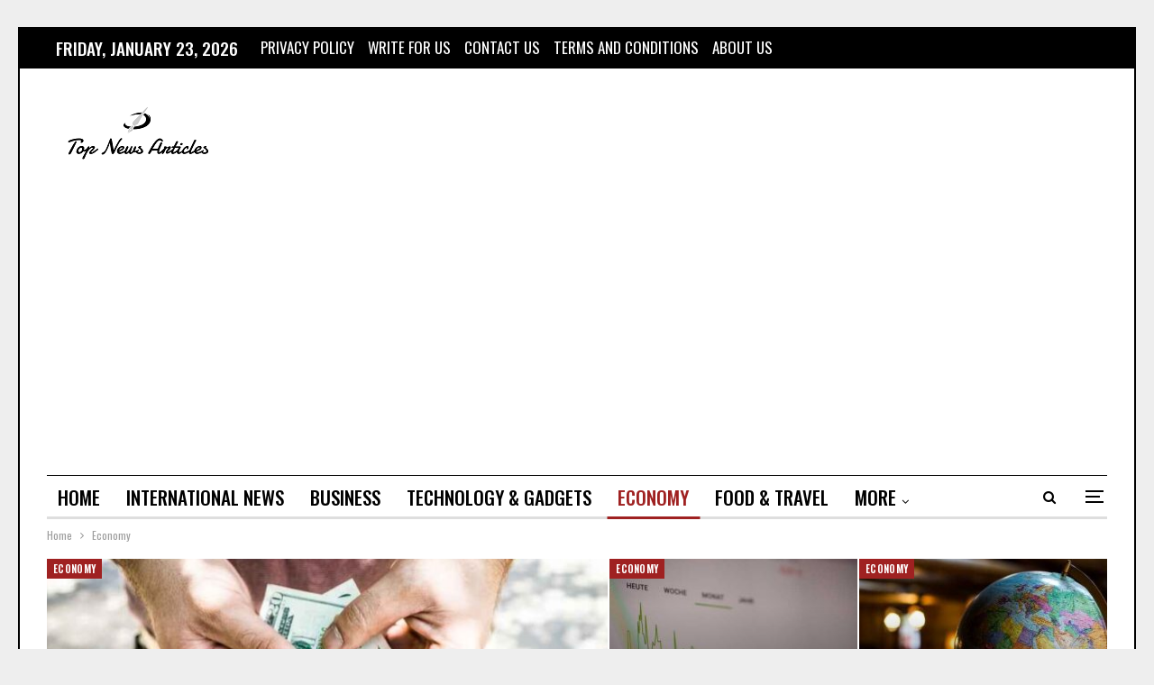

--- FILE ---
content_type: text/html; charset=UTF-8
request_url: https://www.topnewsarticles.com/category/economy/
body_size: 19860
content:
	<!DOCTYPE html>
		<!--[if IE 8]>
	<html class="ie ie8" lang="en-US" prefix="og: https://ogp.me/ns#"> <![endif]-->
	<!--[if IE 9]>
	<html class="ie ie9" lang="en-US" prefix="og: https://ogp.me/ns#"> <![endif]-->
	<!--[if gt IE 9]><!-->
<html lang="en-US" prefix="og: https://ogp.me/ns#"> <!--<![endif]-->
	<head>
	     <link rel="preload" href="https://fonts.gstatic.com/s/oswald/v53/TK3iWkUHHAIjg752GT8G.woff2" as="font" type="font/woff2" crossorigin="anonymous">
	     
				<meta charset="UTF-8">
		<meta http-equiv="X-UA-Compatible" content="IE=edge">
		<meta name="viewport" content="width=device-width, initial-scale=1.0">
		<link rel="pingback" href="https://www.topnewsarticles.com/xmlrpc.php"/>

			<style>img:is([sizes="auto" i], [sizes^="auto," i]) { contain-intrinsic-size: 3000px 1500px }</style>
	
<!-- Search Engine Optimization by Rank Math - https://rankmath.com/ -->
<title>Economic Growth and Development Are The Core Of Country</title>
<meta name="description" content="Inflation rates are directly proportional to the economy and its growth rates. Countries with strong economies have the lowest inflation rates with high wages."/>
<meta name="robots" content="follow, index, max-snippet:-1, max-video-preview:-1, max-image-preview:large"/>
<link rel="canonical" href="https://www.topnewsarticles.com/category/economy/" />
<meta property="og:locale" content="en_US" />
<meta property="og:type" content="article" />
<meta property="og:title" content="Economic Growth and Development Are The Core Of Country" />
<meta property="og:description" content="Inflation rates are directly proportional to the economy and its growth rates. Countries with strong economies have the lowest inflation rates with high wages." />
<meta property="og:url" content="https://www.topnewsarticles.com/category/economy/" />
<meta property="og:site_name" content="Top News Articles" />
<meta name="twitter:card" content="summary_large_image" />
<meta name="twitter:title" content="Economic Growth and Development Are The Core Of Country" />
<meta name="twitter:description" content="Inflation rates are directly proportional to the economy and its growth rates. Countries with strong economies have the lowest inflation rates with high wages." />
<meta name="twitter:site" content="@AdminTopNewsArticles" />
<meta name="twitter:label1" content="Items" />
<meta name="twitter:data1" content="5" />
<script type="application/ld+json" class="rank-math-schema">{"@context":"https://schema.org","@graph":[{"@type":"NewsMediaOrganization","@id":"https://www.topnewsarticles.com/#organization","name":"Top News Articles","url":"https://www.topnewsarticles.com","sameAs":["https://twitter.com/AdminTopNewsArticles"],"description":"Top News Articles is the leading website that aims to keep you informed with the latest news and articles related to business, lifestyle Food/travel, etc."},{"@type":"WebSite","@id":"https://www.topnewsarticles.com/#website","url":"https://www.topnewsarticles.com","name":"Top News Articles","alternateName":"Top News Articles","publisher":{"@id":"https://www.topnewsarticles.com/#organization"},"inLanguage":"en-US"},{"@type":"BreadcrumbList","@id":"https://www.topnewsarticles.com/category/economy/#breadcrumb","itemListElement":[{"@type":"ListItem","position":"1","item":{"@id":"https://www.topnewsarticles.com","name":"Home"}},{"@type":"ListItem","position":"2","item":{"@id":"https://www.topnewsarticles.com/category/economy/","name":"Economy"}}]},{"@type":"CollectionPage","@id":"https://www.topnewsarticles.com/category/economy/#webpage","url":"https://www.topnewsarticles.com/category/economy/","name":"Economic Growth and Development Are The Core Of Country","isPartOf":{"@id":"https://www.topnewsarticles.com/#website"},"inLanguage":"en-US","breadcrumb":{"@id":"https://www.topnewsarticles.com/category/economy/#breadcrumb"}}]}</script>
<!-- /Rank Math WordPress SEO plugin -->


<!-- Better Open Graph, Schema.org & Twitter Integration -->
<meta property="og:locale" content="en_us"/>
<meta property="og:site_name" content="Top News Articles"/>
<meta property="og:url" content="https://www.topnewsarticles.com/category/economy/"/>
<meta property="og:title" content="Archives"/>
<meta property="og:description" content="Read Trendy News Always."/>
<meta property="og:type" content="website"/>
<meta name="twitter:card" content="summary"/>
<meta name="twitter:url" content="https://www.topnewsarticles.com/category/economy/"/>
<meta name="twitter:title" content="Archives"/>
<meta name="twitter:description" content="Read Trendy News Always."/>
<!-- / Better Open Graph, Schema.org & Twitter Integration. -->
<link rel='dns-prefetch' href='//www.googletagmanager.com' />
<link rel='dns-prefetch' href='//fonts.googleapis.com' />
<link rel='dns-prefetch' href='//pagead2.googlesyndication.com' />
<script type="text/javascript">
/* <![CDATA[ */
window._wpemojiSettings = {"baseUrl":"https:\/\/s.w.org\/images\/core\/emoji\/16.0.1\/72x72\/","ext":".png","svgUrl":"https:\/\/s.w.org\/images\/core\/emoji\/16.0.1\/svg\/","svgExt":".svg","source":{"concatemoji":"https:\/\/www.topnewsarticles.com\/wp-includes\/js\/wp-emoji-release.min.js?ver=6.8.3"}};
/*! This file is auto-generated */
!function(s,n){var o,i,e;function c(e){try{var t={supportTests:e,timestamp:(new Date).valueOf()};sessionStorage.setItem(o,JSON.stringify(t))}catch(e){}}function p(e,t,n){e.clearRect(0,0,e.canvas.width,e.canvas.height),e.fillText(t,0,0);var t=new Uint32Array(e.getImageData(0,0,e.canvas.width,e.canvas.height).data),a=(e.clearRect(0,0,e.canvas.width,e.canvas.height),e.fillText(n,0,0),new Uint32Array(e.getImageData(0,0,e.canvas.width,e.canvas.height).data));return t.every(function(e,t){return e===a[t]})}function u(e,t){e.clearRect(0,0,e.canvas.width,e.canvas.height),e.fillText(t,0,0);for(var n=e.getImageData(16,16,1,1),a=0;a<n.data.length;a++)if(0!==n.data[a])return!1;return!0}function f(e,t,n,a){switch(t){case"flag":return n(e,"\ud83c\udff3\ufe0f\u200d\u26a7\ufe0f","\ud83c\udff3\ufe0f\u200b\u26a7\ufe0f")?!1:!n(e,"\ud83c\udde8\ud83c\uddf6","\ud83c\udde8\u200b\ud83c\uddf6")&&!n(e,"\ud83c\udff4\udb40\udc67\udb40\udc62\udb40\udc65\udb40\udc6e\udb40\udc67\udb40\udc7f","\ud83c\udff4\u200b\udb40\udc67\u200b\udb40\udc62\u200b\udb40\udc65\u200b\udb40\udc6e\u200b\udb40\udc67\u200b\udb40\udc7f");case"emoji":return!a(e,"\ud83e\udedf")}return!1}function g(e,t,n,a){var r="undefined"!=typeof WorkerGlobalScope&&self instanceof WorkerGlobalScope?new OffscreenCanvas(300,150):s.createElement("canvas"),o=r.getContext("2d",{willReadFrequently:!0}),i=(o.textBaseline="top",o.font="600 32px Arial",{});return e.forEach(function(e){i[e]=t(o,e,n,a)}),i}function t(e){var t=s.createElement("script");t.src=e,t.defer=!0,s.head.appendChild(t)}"undefined"!=typeof Promise&&(o="wpEmojiSettingsSupports",i=["flag","emoji"],n.supports={everything:!0,everythingExceptFlag:!0},e=new Promise(function(e){s.addEventListener("DOMContentLoaded",e,{once:!0})}),new Promise(function(t){var n=function(){try{var e=JSON.parse(sessionStorage.getItem(o));if("object"==typeof e&&"number"==typeof e.timestamp&&(new Date).valueOf()<e.timestamp+604800&&"object"==typeof e.supportTests)return e.supportTests}catch(e){}return null}();if(!n){if("undefined"!=typeof Worker&&"undefined"!=typeof OffscreenCanvas&&"undefined"!=typeof URL&&URL.createObjectURL&&"undefined"!=typeof Blob)try{var e="postMessage("+g.toString()+"("+[JSON.stringify(i),f.toString(),p.toString(),u.toString()].join(",")+"));",a=new Blob([e],{type:"text/javascript"}),r=new Worker(URL.createObjectURL(a),{name:"wpTestEmojiSupports"});return void(r.onmessage=function(e){c(n=e.data),r.terminate(),t(n)})}catch(e){}c(n=g(i,f,p,u))}t(n)}).then(function(e){for(var t in e)n.supports[t]=e[t],n.supports.everything=n.supports.everything&&n.supports[t],"flag"!==t&&(n.supports.everythingExceptFlag=n.supports.everythingExceptFlag&&n.supports[t]);n.supports.everythingExceptFlag=n.supports.everythingExceptFlag&&!n.supports.flag,n.DOMReady=!1,n.readyCallback=function(){n.DOMReady=!0}}).then(function(){return e}).then(function(){var e;n.supports.everything||(n.readyCallback(),(e=n.source||{}).concatemoji?t(e.concatemoji):e.wpemoji&&e.twemoji&&(t(e.twemoji),t(e.wpemoji)))}))}((window,document),window._wpemojiSettings);
/* ]]> */
</script>
<link rel='stylesheet' id='hfe-widgets-style-css' href='https://www.topnewsarticles.com/wp-content/plugins/header-footer-elementor/inc/widgets-css/frontend.css?ver=2.5.2' type='text/css' media='all' />
<style id='wp-emoji-styles-inline-css' type='text/css'>

	img.wp-smiley, img.emoji {
		display: inline !important;
		border: none !important;
		box-shadow: none !important;
		height: 1em !important;
		width: 1em !important;
		margin: 0 0.07em !important;
		vertical-align: -0.1em !important;
		background: none !important;
		padding: 0 !important;
	}
</style>
<link rel='stylesheet' id='wp-block-library-css' href='https://www.topnewsarticles.com/wp-includes/css/dist/block-library/style.min.css?ver=6.8.3' type='text/css' media='all' />
<style id='classic-theme-styles-inline-css' type='text/css'>
/*! This file is auto-generated */
.wp-block-button__link{color:#fff;background-color:#32373c;border-radius:9999px;box-shadow:none;text-decoration:none;padding:calc(.667em + 2px) calc(1.333em + 2px);font-size:1.125em}.wp-block-file__button{background:#32373c;color:#fff;text-decoration:none}
</style>
<style id='global-styles-inline-css' type='text/css'>
:root{--wp--preset--aspect-ratio--square: 1;--wp--preset--aspect-ratio--4-3: 4/3;--wp--preset--aspect-ratio--3-4: 3/4;--wp--preset--aspect-ratio--3-2: 3/2;--wp--preset--aspect-ratio--2-3: 2/3;--wp--preset--aspect-ratio--16-9: 16/9;--wp--preset--aspect-ratio--9-16: 9/16;--wp--preset--color--black: #000000;--wp--preset--color--cyan-bluish-gray: #abb8c3;--wp--preset--color--white: #ffffff;--wp--preset--color--pale-pink: #f78da7;--wp--preset--color--vivid-red: #cf2e2e;--wp--preset--color--luminous-vivid-orange: #ff6900;--wp--preset--color--luminous-vivid-amber: #fcb900;--wp--preset--color--light-green-cyan: #7bdcb5;--wp--preset--color--vivid-green-cyan: #00d084;--wp--preset--color--pale-cyan-blue: #8ed1fc;--wp--preset--color--vivid-cyan-blue: #0693e3;--wp--preset--color--vivid-purple: #9b51e0;--wp--preset--gradient--vivid-cyan-blue-to-vivid-purple: linear-gradient(135deg,rgba(6,147,227,1) 0%,rgb(155,81,224) 100%);--wp--preset--gradient--light-green-cyan-to-vivid-green-cyan: linear-gradient(135deg,rgb(122,220,180) 0%,rgb(0,208,130) 100%);--wp--preset--gradient--luminous-vivid-amber-to-luminous-vivid-orange: linear-gradient(135deg,rgba(252,185,0,1) 0%,rgba(255,105,0,1) 100%);--wp--preset--gradient--luminous-vivid-orange-to-vivid-red: linear-gradient(135deg,rgba(255,105,0,1) 0%,rgb(207,46,46) 100%);--wp--preset--gradient--very-light-gray-to-cyan-bluish-gray: linear-gradient(135deg,rgb(238,238,238) 0%,rgb(169,184,195) 100%);--wp--preset--gradient--cool-to-warm-spectrum: linear-gradient(135deg,rgb(74,234,220) 0%,rgb(151,120,209) 20%,rgb(207,42,186) 40%,rgb(238,44,130) 60%,rgb(251,105,98) 80%,rgb(254,248,76) 100%);--wp--preset--gradient--blush-light-purple: linear-gradient(135deg,rgb(255,206,236) 0%,rgb(152,150,240) 100%);--wp--preset--gradient--blush-bordeaux: linear-gradient(135deg,rgb(254,205,165) 0%,rgb(254,45,45) 50%,rgb(107,0,62) 100%);--wp--preset--gradient--luminous-dusk: linear-gradient(135deg,rgb(255,203,112) 0%,rgb(199,81,192) 50%,rgb(65,88,208) 100%);--wp--preset--gradient--pale-ocean: linear-gradient(135deg,rgb(255,245,203) 0%,rgb(182,227,212) 50%,rgb(51,167,181) 100%);--wp--preset--gradient--electric-grass: linear-gradient(135deg,rgb(202,248,128) 0%,rgb(113,206,126) 100%);--wp--preset--gradient--midnight: linear-gradient(135deg,rgb(2,3,129) 0%,rgb(40,116,252) 100%);--wp--preset--font-size--small: 13px;--wp--preset--font-size--medium: 20px;--wp--preset--font-size--large: 36px;--wp--preset--font-size--x-large: 42px;--wp--preset--spacing--20: 0.44rem;--wp--preset--spacing--30: 0.67rem;--wp--preset--spacing--40: 1rem;--wp--preset--spacing--50: 1.5rem;--wp--preset--spacing--60: 2.25rem;--wp--preset--spacing--70: 3.38rem;--wp--preset--spacing--80: 5.06rem;--wp--preset--shadow--natural: 6px 6px 9px rgba(0, 0, 0, 0.2);--wp--preset--shadow--deep: 12px 12px 50px rgba(0, 0, 0, 0.4);--wp--preset--shadow--sharp: 6px 6px 0px rgba(0, 0, 0, 0.2);--wp--preset--shadow--outlined: 6px 6px 0px -3px rgba(255, 255, 255, 1), 6px 6px rgba(0, 0, 0, 1);--wp--preset--shadow--crisp: 6px 6px 0px rgba(0, 0, 0, 1);}:where(.is-layout-flex){gap: 0.5em;}:where(.is-layout-grid){gap: 0.5em;}body .is-layout-flex{display: flex;}.is-layout-flex{flex-wrap: wrap;align-items: center;}.is-layout-flex > :is(*, div){margin: 0;}body .is-layout-grid{display: grid;}.is-layout-grid > :is(*, div){margin: 0;}:where(.wp-block-columns.is-layout-flex){gap: 2em;}:where(.wp-block-columns.is-layout-grid){gap: 2em;}:where(.wp-block-post-template.is-layout-flex){gap: 1.25em;}:where(.wp-block-post-template.is-layout-grid){gap: 1.25em;}.has-black-color{color: var(--wp--preset--color--black) !important;}.has-cyan-bluish-gray-color{color: var(--wp--preset--color--cyan-bluish-gray) !important;}.has-white-color{color: var(--wp--preset--color--white) !important;}.has-pale-pink-color{color: var(--wp--preset--color--pale-pink) !important;}.has-vivid-red-color{color: var(--wp--preset--color--vivid-red) !important;}.has-luminous-vivid-orange-color{color: var(--wp--preset--color--luminous-vivid-orange) !important;}.has-luminous-vivid-amber-color{color: var(--wp--preset--color--luminous-vivid-amber) !important;}.has-light-green-cyan-color{color: var(--wp--preset--color--light-green-cyan) !important;}.has-vivid-green-cyan-color{color: var(--wp--preset--color--vivid-green-cyan) !important;}.has-pale-cyan-blue-color{color: var(--wp--preset--color--pale-cyan-blue) !important;}.has-vivid-cyan-blue-color{color: var(--wp--preset--color--vivid-cyan-blue) !important;}.has-vivid-purple-color{color: var(--wp--preset--color--vivid-purple) !important;}.has-black-background-color{background-color: var(--wp--preset--color--black) !important;}.has-cyan-bluish-gray-background-color{background-color: var(--wp--preset--color--cyan-bluish-gray) !important;}.has-white-background-color{background-color: var(--wp--preset--color--white) !important;}.has-pale-pink-background-color{background-color: var(--wp--preset--color--pale-pink) !important;}.has-vivid-red-background-color{background-color: var(--wp--preset--color--vivid-red) !important;}.has-luminous-vivid-orange-background-color{background-color: var(--wp--preset--color--luminous-vivid-orange) !important;}.has-luminous-vivid-amber-background-color{background-color: var(--wp--preset--color--luminous-vivid-amber) !important;}.has-light-green-cyan-background-color{background-color: var(--wp--preset--color--light-green-cyan) !important;}.has-vivid-green-cyan-background-color{background-color: var(--wp--preset--color--vivid-green-cyan) !important;}.has-pale-cyan-blue-background-color{background-color: var(--wp--preset--color--pale-cyan-blue) !important;}.has-vivid-cyan-blue-background-color{background-color: var(--wp--preset--color--vivid-cyan-blue) !important;}.has-vivid-purple-background-color{background-color: var(--wp--preset--color--vivid-purple) !important;}.has-black-border-color{border-color: var(--wp--preset--color--black) !important;}.has-cyan-bluish-gray-border-color{border-color: var(--wp--preset--color--cyan-bluish-gray) !important;}.has-white-border-color{border-color: var(--wp--preset--color--white) !important;}.has-pale-pink-border-color{border-color: var(--wp--preset--color--pale-pink) !important;}.has-vivid-red-border-color{border-color: var(--wp--preset--color--vivid-red) !important;}.has-luminous-vivid-orange-border-color{border-color: var(--wp--preset--color--luminous-vivid-orange) !important;}.has-luminous-vivid-amber-border-color{border-color: var(--wp--preset--color--luminous-vivid-amber) !important;}.has-light-green-cyan-border-color{border-color: var(--wp--preset--color--light-green-cyan) !important;}.has-vivid-green-cyan-border-color{border-color: var(--wp--preset--color--vivid-green-cyan) !important;}.has-pale-cyan-blue-border-color{border-color: var(--wp--preset--color--pale-cyan-blue) !important;}.has-vivid-cyan-blue-border-color{border-color: var(--wp--preset--color--vivid-cyan-blue) !important;}.has-vivid-purple-border-color{border-color: var(--wp--preset--color--vivid-purple) !important;}.has-vivid-cyan-blue-to-vivid-purple-gradient-background{background: var(--wp--preset--gradient--vivid-cyan-blue-to-vivid-purple) !important;}.has-light-green-cyan-to-vivid-green-cyan-gradient-background{background: var(--wp--preset--gradient--light-green-cyan-to-vivid-green-cyan) !important;}.has-luminous-vivid-amber-to-luminous-vivid-orange-gradient-background{background: var(--wp--preset--gradient--luminous-vivid-amber-to-luminous-vivid-orange) !important;}.has-luminous-vivid-orange-to-vivid-red-gradient-background{background: var(--wp--preset--gradient--luminous-vivid-orange-to-vivid-red) !important;}.has-very-light-gray-to-cyan-bluish-gray-gradient-background{background: var(--wp--preset--gradient--very-light-gray-to-cyan-bluish-gray) !important;}.has-cool-to-warm-spectrum-gradient-background{background: var(--wp--preset--gradient--cool-to-warm-spectrum) !important;}.has-blush-light-purple-gradient-background{background: var(--wp--preset--gradient--blush-light-purple) !important;}.has-blush-bordeaux-gradient-background{background: var(--wp--preset--gradient--blush-bordeaux) !important;}.has-luminous-dusk-gradient-background{background: var(--wp--preset--gradient--luminous-dusk) !important;}.has-pale-ocean-gradient-background{background: var(--wp--preset--gradient--pale-ocean) !important;}.has-electric-grass-gradient-background{background: var(--wp--preset--gradient--electric-grass) !important;}.has-midnight-gradient-background{background: var(--wp--preset--gradient--midnight) !important;}.has-small-font-size{font-size: var(--wp--preset--font-size--small) !important;}.has-medium-font-size{font-size: var(--wp--preset--font-size--medium) !important;}.has-large-font-size{font-size: var(--wp--preset--font-size--large) !important;}.has-x-large-font-size{font-size: var(--wp--preset--font-size--x-large) !important;}
:where(.wp-block-post-template.is-layout-flex){gap: 1.25em;}:where(.wp-block-post-template.is-layout-grid){gap: 1.25em;}
:where(.wp-block-columns.is-layout-flex){gap: 2em;}:where(.wp-block-columns.is-layout-grid){gap: 2em;}
:root :where(.wp-block-pullquote){font-size: 1.5em;line-height: 1.6;}
</style>
<link rel='stylesheet' id='contact-form-7-css' href='https://www.topnewsarticles.com/wp-content/plugins/contact-form-7/includes/css/styles.css?ver=6.1' type='text/css' media='all' />
<link rel='stylesheet' id='gn-frontend-gnfollow-style-css' href='https://www.topnewsarticles.com/wp-content/plugins/gn-publisher/assets/css/gn-frontend-gnfollow.min.css?ver=1.5.23' type='text/css' media='all' />
<link rel='stylesheet' id='hfe-style-css' href='https://www.topnewsarticles.com/wp-content/plugins/header-footer-elementor/assets/css/header-footer-elementor.css?ver=2.5.2' type='text/css' media='all' />
<link rel='stylesheet' id='elementor-icons-css' href='https://www.topnewsarticles.com/wp-content/plugins/elementor/assets/lib/eicons/css/elementor-icons.min.css?ver=5.44.0' type='text/css' media='all' />
<link rel='stylesheet' id='elementor-frontend-css' href='https://www.topnewsarticles.com/wp-content/plugins/elementor/assets/css/frontend.min.css?ver=3.33.4' type='text/css' media='all' />
<link rel='stylesheet' id='elementor-post-266-css' href='https://www.topnewsarticles.com/wp-content/uploads/elementor/css/post-266.css?ver=1765472211' type='text/css' media='all' />
<link rel='stylesheet' id='hfe-elementor-icons-css' href='https://www.topnewsarticles.com/wp-content/plugins/elementor/assets/lib/eicons/css/elementor-icons.min.css?ver=5.34.0' type='text/css' media='all' />
<link rel='stylesheet' id='hfe-icons-list-css' href='https://www.topnewsarticles.com/wp-content/plugins/elementor/assets/css/widget-icon-list.min.css?ver=3.24.3' type='text/css' media='all' />
<link rel='stylesheet' id='hfe-social-icons-css' href='https://www.topnewsarticles.com/wp-content/plugins/elementor/assets/css/widget-social-icons.min.css?ver=3.24.0' type='text/css' media='all' />
<link rel='stylesheet' id='hfe-social-share-icons-brands-css' href='https://www.topnewsarticles.com/wp-content/plugins/elementor/assets/lib/font-awesome/css/brands.css?ver=5.15.3' type='text/css' media='all' />
<link rel='stylesheet' id='hfe-social-share-icons-fontawesome-css' href='https://www.topnewsarticles.com/wp-content/plugins/elementor/assets/lib/font-awesome/css/fontawesome.css?ver=5.15.3' type='text/css' media='all' />
<link rel='stylesheet' id='hfe-nav-menu-icons-css' href='https://www.topnewsarticles.com/wp-content/plugins/elementor/assets/lib/font-awesome/css/solid.css?ver=5.15.3' type='text/css' media='all' />
<link rel='stylesheet' id='better-framework-main-fonts-css' href='https://fonts.googleapis.com/css?family=Oswald:400,600,500,700&#038;display=swap' type='text/css' media='all' />
<link rel='stylesheet' id='elementor-gf-local-roboto-css' href='https://www.topnewsarticles.com/wp-content/uploads/elementor/google-fonts/css/roboto.css?ver=1746455252' type='text/css' media='all' />
<link rel='stylesheet' id='elementor-gf-local-robotoslab-css' href='https://www.topnewsarticles.com/wp-content/uploads/elementor/google-fonts/css/robotoslab.css?ver=1746455255' type='text/css' media='all' />
<script type="text/javascript" src="https://www.topnewsarticles.com/wp-includes/js/jquery/jquery.min.js?ver=3.7.1" id="jquery-core-js"></script>
<script type="text/javascript" src="https://www.topnewsarticles.com/wp-includes/js/jquery/jquery-migrate.min.js?ver=3.4.1" id="jquery-migrate-js"></script>
<script type="text/javascript" id="jquery-js-after">
/* <![CDATA[ */
!function($){"use strict";$(document).ready(function(){$(this).scrollTop()>100&&$(".hfe-scroll-to-top-wrap").removeClass("hfe-scroll-to-top-hide"),$(window).scroll(function(){$(this).scrollTop()<100?$(".hfe-scroll-to-top-wrap").fadeOut(300):$(".hfe-scroll-to-top-wrap").fadeIn(300)}),$(".hfe-scroll-to-top-wrap").on("click",function(){$("html, body").animate({scrollTop:0},300);return!1})})}(jQuery);
!function($){'use strict';$(document).ready(function(){var bar=$('.hfe-reading-progress-bar');if(!bar.length)return;$(window).on('scroll',function(){var s=$(window).scrollTop(),d=$(document).height()-$(window).height(),p=d? s/d*100:0;bar.css('width',p+'%')});});}(jQuery);
/* ]]> */
</script>
<!--[if lt IE 9]>
<script type="text/javascript" src="https://www.topnewsarticles.com/wp-content/themes/publisher/includes/libs/better-framework/assets/js/html5shiv.min.js?ver=3.15.0" id="bf-html5shiv-js"></script>
<![endif]-->
<!--[if lt IE 9]>
<script type="text/javascript" src="https://www.topnewsarticles.com/wp-content/themes/publisher/includes/libs/better-framework/assets/js/respond.min.js?ver=3.15.0" id="bf-respond-js"></script>
<![endif]-->

<!-- Google tag (gtag.js) snippet added by Site Kit -->
<!-- Google Analytics snippet added by Site Kit -->
<script type="text/javascript" src="https://www.googletagmanager.com/gtag/js?id=G-DT7CZ9NHRN" id="google_gtagjs-js" async></script>
<script type="text/javascript" id="google_gtagjs-js-after">
/* <![CDATA[ */
window.dataLayer = window.dataLayer || [];function gtag(){dataLayer.push(arguments);}
gtag("set","linker",{"domains":["www.topnewsarticles.com"]});
gtag("js", new Date());
gtag("set", "developer_id.dZTNiMT", true);
gtag("config", "G-DT7CZ9NHRN");
/* ]]> */
</script>
<link rel="https://api.w.org/" href="https://www.topnewsarticles.com/wp-json/" /><link rel="alternate" title="JSON" type="application/json" href="https://www.topnewsarticles.com/wp-json/wp/v2/categories/45" /><link rel="EditURI" type="application/rsd+xml" title="RSD" href="https://www.topnewsarticles.com/xmlrpc.php?rsd" />
<meta name="generator" content="WordPress 6.8.3" />
<meta name="generator" content="Site Kit by Google 1.158.0" />
<!-- Google AdSense meta tags added by Site Kit -->
<meta name="google-adsense-platform-account" content="ca-host-pub-2644536267352236">
<meta name="google-adsense-platform-domain" content="sitekit.withgoogle.com">
<!-- End Google AdSense meta tags added by Site Kit -->
<meta name="generator" content="Elementor 3.33.4; features: additional_custom_breakpoints; settings: css_print_method-external, google_font-enabled, font_display-auto">
			<style>
				.e-con.e-parent:nth-of-type(n+4):not(.e-lazyloaded):not(.e-no-lazyload),
				.e-con.e-parent:nth-of-type(n+4):not(.e-lazyloaded):not(.e-no-lazyload) * {
					background-image: none !important;
				}
				@media screen and (max-height: 1024px) {
					.e-con.e-parent:nth-of-type(n+3):not(.e-lazyloaded):not(.e-no-lazyload),
					.e-con.e-parent:nth-of-type(n+3):not(.e-lazyloaded):not(.e-no-lazyload) * {
						background-image: none !important;
					}
				}
				@media screen and (max-height: 640px) {
					.e-con.e-parent:nth-of-type(n+2):not(.e-lazyloaded):not(.e-no-lazyload),
					.e-con.e-parent:nth-of-type(n+2):not(.e-lazyloaded):not(.e-no-lazyload) * {
						background-image: none !important;
					}
				}
			</style>
			<script id='nitro-telemetry-meta' nitro-exclude>window.NPTelemetryMetadata={missReason: (!window.NITROPACK_STATE ? 'cache not found' : 'hit'),pageType: 'category',isEligibleForOptimization: true,}</script><script id='nitro-generic' nitro-exclude>(()=>{window.NitroPack=window.NitroPack||{coreVersion:"na",isCounted:!1};let e=document.createElement("script");if(e.src="https://nitroscripts.com/CxGLNWueduVzzuFrpUUwpcjLanjmUAmg",e.async=!0,e.id="nitro-script",document.head.appendChild(e),!window.NitroPack.isCounted){window.NitroPack.isCounted=!0;let t=()=>{navigator.sendBeacon("https://to.getnitropack.com/p",JSON.stringify({siteId:"CxGLNWueduVzzuFrpUUwpcjLanjmUAmg",url:window.location.href,isOptimized:!!window.IS_NITROPACK,coreVersion:"na",missReason:window.NPTelemetryMetadata?.missReason||"",pageType:window.NPTelemetryMetadata?.pageType||"",isEligibleForOptimization:!!window.NPTelemetryMetadata?.isEligibleForOptimization}))};(()=>{let e=()=>new Promise(e=>{"complete"===document.readyState?e():window.addEventListener("load",e)}),i=()=>new Promise(e=>{document.prerendering?document.addEventListener("prerenderingchange",e,{once:!0}):e()}),a=async()=>{await i(),await e(),t()};a()})(),window.addEventListener("pageshow",e=>{if(e.persisted){let i=document.prerendering||self.performance?.getEntriesByType?.("navigation")[0]?.activationStart>0;"visible"!==document.visibilityState||i||t()}})}})();</script><script type="application/ld+json">{
    "@context": "http://schema.org/",
    "@type": "Organization",
    "@id": "#organization",
    "logo": {
        "@type": "ImageObject",
        "url": "https://www.topnewsarticles.com/wp-content/uploads/2025/02/Top-News-Articles-New-Logo.png"
    },
    "url": "https://www.topnewsarticles.com/",
    "name": "Top News Articles",
    "description": "Read Trendy News Always."
}</script>
<script type="application/ld+json">{
    "@context": "http://schema.org/",
    "@type": "WebSite",
    "name": "Top News Articles",
    "alternateName": "Read Trendy News Always.",
    "url": "https://www.topnewsarticles.com/"
}</script>

<!-- Google AdSense snippet added by Site Kit -->
<script type="text/javascript" async="async" src="https://pagead2.googlesyndication.com/pagead/js/adsbygoogle.js?client=ca-pub-1300120768417575&amp;host=ca-host-pub-2644536267352236" crossorigin="anonymous"></script>

<!-- End Google AdSense snippet added by Site Kit -->
<link rel='stylesheet' id='bf-minifed-css-1' href='https://www.topnewsarticles.com/wp-content/bs-booster-cache/f32b0755e59894cb625f92e13536f4c2.css' type='text/css' media='all' />
<link rel='stylesheet' id='7.11.0-1753975375' href='https://www.topnewsarticles.com/wp-content/bs-booster-cache/b4655e71b8df7db24202ed08d1a88c89.css' type='text/css' media='all' />
<link rel="icon" href="https://www.topnewsarticles.com/wp-content/uploads/2025/02/cropped-Top-News-Articles-Icon_11zon-32x32.jpg" sizes="32x32" />
<link rel="icon" href="https://www.topnewsarticles.com/wp-content/uploads/2025/02/cropped-Top-News-Articles-Icon_11zon-192x192.jpg" sizes="192x192" />
<link rel="apple-touch-icon" href="https://www.topnewsarticles.com/wp-content/uploads/2025/02/cropped-Top-News-Articles-Icon_11zon-180x180.jpg" />
<meta name="msapplication-TileImage" content="https://www.topnewsarticles.com/wp-content/uploads/2025/02/cropped-Top-News-Articles-Icon_11zon-270x270.jpg" />
		<style type="text/css" id="wp-custom-css">
			.sidebar iframe, .sidebar video {
    max-width: 100% !important;
    height: auto !important;
}
body.hide-tag-rss i.fa.fa-rss {
    display: none !important;
}
		</style>
			</head>

<body class="archive category category-economy category-45 wp-theme-publisher eio-default ehf-template-publisher ehf-stylesheet-publisher bs-theme bs-publisher bs-publisher-old-mag active-light-box ltr close-rh page-layout-2-col page-layout-2-col-right boxed active-sticky-sidebar main-menu-sticky-smart main-menu-boxed active-ajax-search single-prim-cat-45 single-cat-45  bs-ll-a elementor-default elementor-kit-266" dir="ltr">
<div class="off-canvas-overlay"></div>
<div class="off-canvas-container left skin-white">
	<div class="off-canvas-inner">
		<span class="canvas-close"><i></i></span>
					<div class="off-canvas-header">
									<div class="logo">

						<a href="https://www.topnewsarticles.com/">
							<img src="https://www.topnewsarticles.com/wp-content/uploads/2025/02/Top-News-Articles-New-Logo.png"
							     alt="Top News Articles">
						</a>
					</div>
										<div class="site-name">Top News Articles</div>
									<div class="site-description">Leading website that aims to keep you informed with the latest news.</div>
			</div>
						<div class="off-canvas-search">
				<form role="search" method="get" action="https://www.topnewsarticles.com">
					<input type="text" name="s" value=""
					       placeholder="Search...">
					<i class="fa fa-search"></i>
				</form>
			</div>
						<div class="off-canvas-menu">
				<div class="off-canvas-menu-fallback"></div>
			</div>
						<div class="off_canvas_footer">
				<div class="off_canvas_footer-info entry-content">
									</div>
			</div>
				</div>
</div>
		<div class="main-wrap content-main-wrap">
			<header id="header" class="site-header header-style-2 boxed" itemscope="itemscope" itemtype="https://schema.org/WPHeader">

		<section class="topbar topbar-style-1 hidden-xs hidden-xs">
	<div class="content-wrap">
		<div class="container">
			<div class="topbar-inner clearfix">

				
				<div class="section-menu">
						<div id="menu-top" class="menu top-menu-wrapper" role="navigation" itemscope="itemscope" itemtype="https://schema.org/SiteNavigationElement">
		<nav class="top-menu-container">

			<ul id="top-navigation" class="top-menu menu clearfix bsm-pure">
									<li id="topbar-date" class="menu-item menu-item-date">
					<span
						class="topbar-date">Friday, January 23, 2026</span>
					</li>
					<li id="menu-item-1592" class="menu-item menu-item-type-post_type menu-item-object-page menu-item-privacy-policy better-anim-fade menu-item-1592"><a href="https://www.topnewsarticles.com/privacy-policy/">Privacy Policy</a></li>
<li id="menu-item-1593" class="menu-item menu-item-type-post_type menu-item-object-page better-anim-fade menu-item-1593"><a href="https://www.topnewsarticles.com/write-for-us/">Write For Us</a></li>
<li id="menu-item-1594" class="menu-item menu-item-type-post_type menu-item-object-page better-anim-fade menu-item-1594"><a href="https://www.topnewsarticles.com/contact-us/">Contact Us</a></li>
<li id="menu-item-1595" class="menu-item menu-item-type-post_type menu-item-object-page better-anim-fade menu-item-1595"><a href="https://www.topnewsarticles.com/terms-and-conditions/">Terms and Conditions</a></li>
<li id="menu-item-1596" class="menu-item menu-item-type-post_type menu-item-object-page better-anim-fade menu-item-1596"><a href="https://www.topnewsarticles.com/about-us/">About Us</a></li>
			</ul>

		</nav>
	</div>
				</div>
			</div>
		</div>
	</div>
</section>
		<div class="header-inner">
			<div class="content-wrap">
				<div class="container">
					<div class="row">
						<div class="row-height">
							<div class="logo-col col-xs-12">
								<div class="col-inside">
									<div id="site-branding" class="site-branding">
	<p  id="site-title" class="logo h1 img-logo">
	<a href="https://www.topnewsarticles.com/" itemprop="url" rel="home">
					<img id="site-logo" src="https://www.topnewsarticles.com/wp-content/uploads/2025/02/Top-News-Articles-New-Logo.png"
			     alt="Publisher"  />

			<span class="site-title">Publisher - Read Trendy News Always.</span>
				</a>
</p>
</div><!-- .site-branding -->
								</div>
							</div>
													</div>
					</div>
				</div>
			</div>
		</div>

		<div id="menu-main" class="menu main-menu-wrapper show-search-item show-off-canvas menu-actions-btn-width-2" role="navigation" itemscope="itemscope" itemtype="https://schema.org/SiteNavigationElement">
	<div class="main-menu-inner">
		<div class="content-wrap">
			<div class="container">

				<nav class="main-menu-container">
					<ul id="main-navigation" class="main-menu menu bsm-pure clearfix">
						<li id="menu-item-1683" class="menu-item menu-item-type-post_type menu-item-object-page menu-item-home better-anim-fade menu-item-1683"><a href="https://www.topnewsarticles.com/">Home</a></li>
<li id="menu-item-966" class="menu-item menu-item-type-taxonomy menu-item-object-category menu-term-203 better-anim-fade menu-item-966"><a href="https://www.topnewsarticles.com/category/international-news/">International News</a></li>
<li id="menu-item-308" class="menu-item menu-item-type-taxonomy menu-item-object-category menu-term-43 better-anim-fade menu-item-308"><a href="https://www.topnewsarticles.com/category/business/">Business</a></li>
<li id="menu-item-316" class="menu-item menu-item-type-taxonomy menu-item-object-category menu-term-44 better-anim-fade menu-item-316"><a href="https://www.topnewsarticles.com/category/technology/">Technology &amp; Gadgets</a></li>
<li id="menu-item-310" class="menu-item menu-item-type-taxonomy menu-item-object-category current-menu-item menu-term-45 better-anim-fade menu-item-310"><a href="https://www.topnewsarticles.com/category/economy/" aria-current="page">Economy</a></li>
<li id="menu-item-311" class="menu-item menu-item-type-taxonomy menu-item-object-category menu-term-48 better-anim-fade menu-item-311"><a href="https://www.topnewsarticles.com/category/food-and-travel/">Food &amp; Travel</a></li>
<li id="menu-item-309" class="menu-item menu-item-type-taxonomy menu-item-object-category menu-term-47 better-anim-fade menu-item-309"><a href="https://www.topnewsarticles.com/category/digital-marketing/">Digital Marketing</a></li>
<li id="menu-item-315" class="menu-item menu-item-type-taxonomy menu-item-object-category menu-term-46 better-anim-fade menu-item-315"><a href="https://www.topnewsarticles.com/category/real-estate/">Real Estate</a></li>
<li id="menu-item-314" class="menu-item menu-item-type-taxonomy menu-item-object-category menu-term-49 better-anim-fade menu-item-314"><a href="https://www.topnewsarticles.com/category/lifestyle/">Lifestyle</a></li>
<li id="menu-item-313" class="menu-item menu-item-type-taxonomy menu-item-object-category menu-term-50 better-anim-fade menu-item-313"><a href="https://www.topnewsarticles.com/category/health/">Health</a></li>
<li id="menu-item-935" class="menu-item menu-item-type-taxonomy menu-item-object-category menu-term-180 better-anim-fade menu-item-935"><a href="https://www.topnewsarticles.com/category/painting-and-artworks/">Painting and Artworks</a></li>
<li id="menu-item-974" class="menu-item menu-item-type-taxonomy menu-item-object-category menu-term-210 better-anim-fade menu-item-974"><a href="https://www.topnewsarticles.com/category/entertainment/">Entertainment</a></li>
<li id="menu-item-1289" class="menu-item menu-item-type-taxonomy menu-item-object-category menu-term-357 better-anim-fade menu-item-1289"><a href="https://www.topnewsarticles.com/category/discounts-coupons/">Discounts / Coupons</a></li>
<li id="menu-item-312" class="menu-item menu-item-type-taxonomy menu-item-object-category menu-term-42 better-anim-fade menu-item-312"><a href="https://www.topnewsarticles.com/category/general/">General</a></li>
					</ul><!-- #main-navigation -->
											<div class="menu-action-buttons width-2">
															<div class="off-canvas-menu-icon-container off-icon-left">
									<div class="off-canvas-menu-icon">
										<div class="off-canvas-menu-icon-el"></div>
									</div>
								</div>
																<div class="search-container close">
									<span class="search-handler"><i class="fa fa-search"></i></span>

									<div class="search-box clearfix">
										<form role="search" method="get" class="search-form clearfix" action="https://www.topnewsarticles.com">
	<input type="search" class="search-field"
	       placeholder="Search..."
	       value="" name="s"
	       title="Search for:"
	       autocomplete="off">
	<input type="submit" class="search-submit" value="Search">
</form><!-- .search-form -->
									</div>
								</div>
														</div>
										</nav><!-- .main-menu-container -->

			</div>
		</div>
	</div>
</div><!-- .menu -->
	</header><!-- .header -->
	<div class="rh-header clearfix light deferred-block-exclude">
		<div class="rh-container clearfix">

			<div class="menu-container close">
				<span class="menu-handler"><span class="lines"></span></span>
			</div><!-- .menu-container -->

			<div class="logo-container rh-img-logo">
				<a href="https://www.topnewsarticles.com/" itemprop="url" rel="home">
											<img src="https://www.topnewsarticles.com/wp-content/uploads/2025/02/Top-News-Articles-New-Logo.png"
						     alt="Top News Articles"  />				</a>
			</div><!-- .logo-container -->
		</div><!-- .rh-container -->
	</div><!-- .rh-header -->
<nav role="navigation" aria-label="Breadcrumbs" class="bf-breadcrumb clearfix bc-top-style bc-before-slider-style-3"><div class="content-wrap"><div class="container bf-breadcrumb-container"><ul class="bf-breadcrumb-items" itemscope itemtype="http://schema.org/BreadcrumbList"><meta name="numberOfItems" content="2" /><meta name="itemListOrder" content="Ascending" /><li itemprop="itemListElement" itemscope itemtype="http://schema.org/ListItem" class="bf-breadcrumb-item bf-breadcrumb-begin"><a itemprop="item" href="https://www.topnewsarticles.com" rel="home"><span itemprop="name">Home</span></a><meta itemprop="position" content="1" /></li><li itemprop="itemListElement" itemscope itemtype="http://schema.org/ListItem" class="bf-breadcrumb-item bf-breadcrumb-end"><span itemprop="name">Economy</span><meta itemprop="item" content="https://www.topnewsarticles.com/category/economy/"/><meta itemprop="position" content="2" /></li></ul></div></div></nav><div class="content-wrap">
	<div class="slider-container clearfix slider-type-custom-blocks slider-bc-before slider-style-3-container slider-overlay-simple-gr">
	<div class="content-wrap">
	<div class="container">
	<div class="row">
	<div class="col-sm-12">
		<div class="listing listing-modern-grid listing-modern-grid-2 clearfix slider-overlay-simple-gr">
		<div class="mg-col mg-col-1">
				<article class="post-882 type-post format-standard has-post-thumbnail  listing-item-1 listing-item listing-mg-item listing-mg-2-item listing-mg-type-1 main-term-45">
	<div class="item-content">
		<a  alt="trends in the us economy" title="Trends in the U.S. Economy 2024: A Comprehensive Analysis" data-src="https://www.topnewsarticles.com/wp-content/uploads/2023/06/fanned-us-dollars_11zon-750x430.jpg" data-bs-srcset="{&quot;baseurl&quot;:&quot;https:\/\/www.topnewsarticles.com\/wp-content\/uploads\/2023\/06\/&quot;,&quot;sizes&quot;:{&quot;210&quot;:&quot;fanned-us-dollars_11zon-210x136.jpg&quot;,&quot;279&quot;:&quot;fanned-us-dollars_11zon-279x220.jpg&quot;,&quot;357&quot;:&quot;fanned-us-dollars_11zon-357x210.jpg&quot;,&quot;750&quot;:&quot;fanned-us-dollars_11zon-750x430.jpg&quot;,&quot;925&quot;:&quot;fanned-us-dollars_11zon.jpg&quot;}}"				class="img-cont" href="https://www.topnewsarticles.com/economy/trends-in-the-us-economy-2024-a-comprehensive-analysis/"></a>
		<div class="term-badges floated"><span class="term-badge term-45"><a href="https://www.topnewsarticles.com/category/economy/">Economy</a></span></div>		<div class="content-container">
			<h2 class="title">			<a href="https://www.topnewsarticles.com/economy/trends-in-the-us-economy-2024-a-comprehensive-analysis/" class="post-url post-title">
				Trends in the U.S. Economy 2024: A Comprehensive Analysis			</a>
			</h2>		<div class="post-meta">

							<a href="https://www.topnewsarticles.com/author/adiseo/"
				   title="Browse Author Articles"
				   class="post-author-a">
					<i class="post-author author">
						ADi SEO					</i>
				</a>
							<span class="time"><time class="post-published updated"
				                         datetime="2023-06-03T10:34:23+00:00">Jun 3, 2023</time></span>
				<a href="https://www.topnewsarticles.com/economy/trends-in-the-us-economy-2024-a-comprehensive-analysis/#respond" title="Leave a comment on: &ldquo;Trends in the U.S. Economy 2024: A Comprehensive Analysis&rdquo;" class="comments"><i class="fa fa-comments-o"></i> 0</a>		</div>
				</div>
	</div>
	</article >
		</div>
		<div class="mg-col mg-col-2">
			<div class="mg-row mg-row-1 clearfix">
				<div class="item-2-cont">
						<article class="post-807 type-post format-standard has-post-thumbnail  listing-item-2 listing-item listing-mg-item listing-mg-2-item listing-mg-type-1 main-term-45">
	<div class="item-content">
		<a  alt="new economic policy" title="Is The Economy Slowing Down in 2025?" data-src="https://www.topnewsarticles.com/wp-content/uploads/2022/12/markus-spiske-jgOkEjVw-KM-unsplash_11zon-279x220.jpg" data-bs-srcset="{&quot;baseurl&quot;:&quot;https:\/\/www.topnewsarticles.com\/wp-content\/uploads\/2022\/12\/&quot;,&quot;sizes&quot;:{&quot;210&quot;:&quot;markus-spiske-jgOkEjVw-KM-unsplash_11zon-210x136.jpg&quot;,&quot;279&quot;:&quot;markus-spiske-jgOkEjVw-KM-unsplash_11zon-279x220.jpg&quot;,&quot;357&quot;:&quot;markus-spiske-jgOkEjVw-KM-unsplash_11zon-357x210.jpg&quot;,&quot;640&quot;:&quot;markus-spiske-jgOkEjVw-KM-unsplash_11zon.jpg&quot;}}"				class="img-cont" href="https://www.topnewsarticles.com/economy/is-the-economy-slowing-down-in-2025/"></a>
		<div class="term-badges floated"><span class="term-badge term-45"><a href="https://www.topnewsarticles.com/category/economy/">Economy</a></span></div>		<div class="content-container">
			<h2 class="title">			<a href="https://www.topnewsarticles.com/economy/is-the-economy-slowing-down-in-2025/" class="post-url post-title">
				Is The Economy Slowing Down in 2025?			</a>
			</h2>		</div>
	</div>
	</article >
				</div>
				<div class="item-3-cont">
						<article class="post-722 type-post format-standard has-post-thumbnail  listing-item-3 listing-item listing-mg-item listing-mg-2-item listing-mg-type-1 main-term-45">
	<div class="item-content">
		<a  alt="World Economy" title="Do You Know What&#8217;s Happening in the World Economy?" data-src="https://www.topnewsarticles.com/wp-content/uploads/2022/09/kyle-glenn-nXt5HtLmlgE-unsplash_11zon-279x220.jpg" data-bs-srcset="{&quot;baseurl&quot;:&quot;https:\/\/www.topnewsarticles.com\/wp-content\/uploads\/2022\/09\/&quot;,&quot;sizes&quot;:{&quot;210&quot;:&quot;kyle-glenn-nXt5HtLmlgE-unsplash_11zon-210x136.jpg&quot;,&quot;279&quot;:&quot;kyle-glenn-nXt5HtLmlgE-unsplash_11zon-279x220.jpg&quot;,&quot;357&quot;:&quot;kyle-glenn-nXt5HtLmlgE-unsplash_11zon-357x210.jpg&quot;,&quot;640&quot;:&quot;kyle-glenn-nXt5HtLmlgE-unsplash_11zon.jpg&quot;}}"				class="img-cont" href="https://www.topnewsarticles.com/economy/do-you-know-whats-happening-in-the-world-economy/"></a>
		<div class="term-badges floated"><span class="term-badge term-45"><a href="https://www.topnewsarticles.com/category/economy/">Economy</a></span></div>		<div class="content-container">
			<h2 class="title">			<a href="https://www.topnewsarticles.com/economy/do-you-know-whats-happening-in-the-world-economy/" class="post-url post-title">
				Do You Know What&#8217;s Happening in the World Economy?			</a>
			</h2>		</div>
	</div>
	</article >
				</div>
			</div>
			<div class="mg-row mg-row-2 clearfix">
				<div class="item-4-cont">
						<article class="post-694 type-post format-standard has-post-thumbnail  listing-item-4 listing-item listing-mg-item listing-mg-2-item listing-mg-type-1 main-term-45">
	<div class="item-content">
		<a  alt="economic system" title="What is the Economy? Types Of Economic Systems" data-src="https://www.topnewsarticles.com/wp-content/uploads/2022/09/mathieu-stern-1zO4O3Z0UJA-unsplash_11zon-279x220.jpg" data-bs-srcset="{&quot;baseurl&quot;:&quot;https:\/\/www.topnewsarticles.com\/wp-content\/uploads\/2022\/09\/&quot;,&quot;sizes&quot;:{&quot;210&quot;:&quot;mathieu-stern-1zO4O3Z0UJA-unsplash_11zon-210x136.jpg&quot;,&quot;279&quot;:&quot;mathieu-stern-1zO4O3Z0UJA-unsplash_11zon-279x220.jpg&quot;,&quot;357&quot;:&quot;mathieu-stern-1zO4O3Z0UJA-unsplash_11zon-357x210.jpg&quot;,&quot;640&quot;:&quot;mathieu-stern-1zO4O3Z0UJA-unsplash_11zon.jpg&quot;}}"				class="img-cont" href="https://www.topnewsarticles.com/economy/what-is-the-economy-types-of-economic-systems/"></a>
		<div class="term-badges floated"><span class="term-badge term-45"><a href="https://www.topnewsarticles.com/category/economy/">Economy</a></span></div>		<div class="content-container">
			<h2 class="title">			<a href="https://www.topnewsarticles.com/economy/what-is-the-economy-types-of-economic-systems/" class="post-url post-title">
				What is the Economy? Types Of Economic Systems			</a>
			</h2>		</div>
	</div>
	</article >
				</div>
				<div class="item-5-cont">
						<article class="post-690 type-post format-standard has-post-thumbnail  listing-item-5 listing-item listing-mg-item listing-mg-2-item listing-mg-type-1 main-term-45">
	<div class="item-content">
		<a  alt="economic" title="3 Economic Growth and Development Strategies: The Basics" data-src="https://www.topnewsarticles.com/wp-content/uploads/2022/09/luke-chesser-JKUTrJ4vK00-unsplash_11zon-279x220.jpg" data-bs-srcset="{&quot;baseurl&quot;:&quot;https:\/\/www.topnewsarticles.com\/wp-content\/uploads\/2022\/09\/&quot;,&quot;sizes&quot;:{&quot;210&quot;:&quot;luke-chesser-JKUTrJ4vK00-unsplash_11zon-210x136.jpg&quot;,&quot;279&quot;:&quot;luke-chesser-JKUTrJ4vK00-unsplash_11zon-279x220.jpg&quot;,&quot;357&quot;:&quot;luke-chesser-JKUTrJ4vK00-unsplash_11zon-357x210.jpg&quot;,&quot;640&quot;:&quot;luke-chesser-JKUTrJ4vK00-unsplash_11zon.jpg&quot;}}"				class="img-cont" href="https://www.topnewsarticles.com/economy/3-economic-growth-and-development-strategies/"></a>
		<div class="term-badges floated"><span class="term-badge term-45"><a href="https://www.topnewsarticles.com/category/economy/">Economy</a></span></div>		<div class="content-container">
			<h2 class="title">			<a href="https://www.topnewsarticles.com/economy/3-economic-growth-and-development-strategies/" class="post-url post-title">
				3 Economic Growth and Development Strategies: The Basics			</a>
			</h2>		</div>
	</div>
	</article >
				</div>
			</div>
		</div>
	</div>
	</div>
	</div>
	</div>
	</div>
		</div>	<main id="content" class="content-container">

		<div class="container layout-2-col layout-2-col-1 layout-right-sidebar layout-bc-before">
			<div class="row main-section">
										<div class="col-sm-8 content-column">
								<section class="archive-title category-title with-terms">
		<div class="pre-title"><span>Browsing Category</span></div>

		
		<h1 class="page-heading"><span class="h-title">Economy</span></h1>
		
					<div class="term-badges">
									<span class="term-badge term-332">
					<a href="https://www.topnewsarticles.com/category/economy/finance/">Finance</a>
				</span>
								</div>

				</section>
						</div><!-- .content-column -->
												<div class="col-sm-4 sidebar-column sidebar-column-primary">
							<aside id="sidebar-primary-sidebar" class="sidebar" role="complementary" aria-label="Primary Sidebar Sidebar" itemscope="itemscope" itemtype="https://schema.org/WPSideBar">
	<div id="bs-thumbnail-listing-1-4" class=" h-ni w-t primary-sidebar-widget widget widget_bs-thumbnail-listing-1"><div class=" bs-listing bs-listing-listing-thumbnail-1 bs-listing-single-tab">		<p class="section-heading sh-t3 sh-s4 main-term-none">

		
							<span class="h-text main-term-none main-link">
						 HIGHLIGHTS					</span>
			
		
		</p>
			<div class="listing listing-thumbnail listing-tb-1 clearfix columns-1">
		<div class="post-960 type-post format-standard has-post-thumbnail   listing-item listing-item-thumbnail listing-item-tb-1 main-term-180">
	<div class="item-inner clearfix">
					<div class="featured featured-type-featured-image">
				<a  alt="charcoal drawings" title="How Do You Choose The Right Paper For Charcoal Drawings?" data-src="https://www.topnewsarticles.com/wp-content/uploads/2024/02/f4f94852-caa3-4357-9bdb-65958195dd22_11zon-86x64.jpg" data-bs-srcset="{&quot;baseurl&quot;:&quot;https:\/\/www.topnewsarticles.com\/wp-content\/uploads\/2024\/02\/&quot;,&quot;sizes&quot;:{&quot;86&quot;:&quot;f4f94852-caa3-4357-9bdb-65958195dd22_11zon-86x64.jpg&quot;,&quot;210&quot;:&quot;f4f94852-caa3-4357-9bdb-65958195dd22_11zon-210x136.jpg&quot;,&quot;1024&quot;:&quot;f4f94852-caa3-4357-9bdb-65958195dd22_11zon.jpg&quot;}}"						class="img-holder" href="https://www.topnewsarticles.com/painting-and-artworks/how-do-you-choose-the-right-paper-for-charcoal-drawings/"></a>
							</div>
		<p class="title">		<a href="https://www.topnewsarticles.com/painting-and-artworks/how-do-you-choose-the-right-paper-for-charcoal-drawings/" class="post-url post-title">
			How Do You Choose The Right Paper For Charcoal Drawings?		</a>
		</p>	</div>
	</div >
	<div class="post-953 type-post format-standard has-post-thumbnail   listing-item listing-item-thumbnail listing-item-tb-1 main-term-180">
	<div class="item-inner clearfix">
					<div class="featured featured-type-featured-image">
				<a  alt="acrylic paintings" title="Top 5 Acrylic Paintings Idea for Canvas Art" data-src="https://www.topnewsarticles.com/wp-content/uploads/2024/02/ed77ec25-f479-422b-884c-27dbdaf5bc85_11zon-86x64.jpg" data-bs-srcset="{&quot;baseurl&quot;:&quot;https:\/\/www.topnewsarticles.com\/wp-content\/uploads\/2024\/02\/&quot;,&quot;sizes&quot;:{&quot;86&quot;:&quot;ed77ec25-f479-422b-884c-27dbdaf5bc85_11zon-86x64.jpg&quot;,&quot;210&quot;:&quot;ed77ec25-f479-422b-884c-27dbdaf5bc85_11zon-210x136.jpg&quot;,&quot;1024&quot;:&quot;ed77ec25-f479-422b-884c-27dbdaf5bc85_11zon.jpg&quot;}}"						class="img-holder" href="https://www.topnewsarticles.com/painting-and-artworks/top-5-acrylic-paintings-idea-for-canvas-art/"></a>
							</div>
		<p class="title">		<a href="https://www.topnewsarticles.com/painting-and-artworks/top-5-acrylic-paintings-idea-for-canvas-art/" class="post-url post-title">
			Top 5 Acrylic Paintings Idea for Canvas Art		</a>
		</p>	</div>
	</div >
	<div class="post-943 type-post format-standard has-post-thumbnail   listing-item listing-item-thumbnail listing-item-tb-1 main-term-180">
	<div class="item-inner clearfix">
					<div class="featured featured-type-featured-image">
				<a  alt="sell your paintings online" title="How To Sell Your Paintings Online?" data-src="https://www.topnewsarticles.com/wp-content/uploads/2024/01/painting-for-sell-2-86x64.jpg" data-bs-srcset="{&quot;baseurl&quot;:&quot;https:\/\/www.topnewsarticles.com\/wp-content\/uploads\/2024\/01\/&quot;,&quot;sizes&quot;:{&quot;86&quot;:&quot;painting-for-sell-2-86x64.jpg&quot;,&quot;210&quot;:&quot;painting-for-sell-2-210x136.jpg&quot;,&quot;1024&quot;:&quot;painting-for-sell-2.jpg&quot;}}"						class="img-holder" href="https://www.topnewsarticles.com/painting-and-artworks/how-to-sell-your-paintings-online/"></a>
							</div>
		<p class="title">		<a href="https://www.topnewsarticles.com/painting-and-artworks/how-to-sell-your-paintings-online/" class="post-url post-title">
			How To Sell Your Paintings Online?		</a>
		</p>	</div>
	</div >
	<div class="post-936 type-post format-standard has-post-thumbnail   listing-item listing-item-thumbnail listing-item-tb-1 main-term-180">
	<div class="item-inner clearfix">
					<div class="featured featured-type-featured-image">
				<a  alt="artwork websites" title="Top 7 Artwork Websites To Discover New Artists" data-src="https://www.topnewsarticles.com/wp-content/uploads/2024/01/4d7f6cea-971b-4816-92d7-178a1606daa5_11zon-86x64.jpg" data-bs-srcset="{&quot;baseurl&quot;:&quot;https:\/\/www.topnewsarticles.com\/wp-content\/uploads\/2024\/01\/&quot;,&quot;sizes&quot;:{&quot;86&quot;:&quot;4d7f6cea-971b-4816-92d7-178a1606daa5_11zon-86x64.jpg&quot;,&quot;210&quot;:&quot;4d7f6cea-971b-4816-92d7-178a1606daa5_11zon-210x136.jpg&quot;,&quot;1024&quot;:&quot;4d7f6cea-971b-4816-92d7-178a1606daa5_11zon.jpg&quot;}}"						class="img-holder" href="https://www.topnewsarticles.com/painting-and-artworks/top-7-artwork-websites-to-discover-new-artists/"></a>
							</div>
		<p class="title">		<a href="https://www.topnewsarticles.com/painting-and-artworks/top-7-artwork-websites-to-discover-new-artists/" class="post-url post-title">
			Top 7 Artwork Websites To Discover New Artists		</a>
		</p>	</div>
	</div >
	<div class="post-882 type-post format-standard has-post-thumbnail   listing-item listing-item-thumbnail listing-item-tb-1 main-term-45">
	<div class="item-inner clearfix">
					<div class="featured featured-type-featured-image">
				<a  alt="trends in the us economy" title="Trends in the U.S. Economy 2024: A Comprehensive Analysis" data-src="https://www.topnewsarticles.com/wp-content/uploads/2023/06/fanned-us-dollars_11zon-86x64.jpg" data-bs-srcset="{&quot;baseurl&quot;:&quot;https:\/\/www.topnewsarticles.com\/wp-content\/uploads\/2023\/06\/&quot;,&quot;sizes&quot;:{&quot;86&quot;:&quot;fanned-us-dollars_11zon-86x64.jpg&quot;,&quot;210&quot;:&quot;fanned-us-dollars_11zon-210x136.jpg&quot;,&quot;925&quot;:&quot;fanned-us-dollars_11zon.jpg&quot;}}"						class="img-holder" href="https://www.topnewsarticles.com/economy/trends-in-the-us-economy-2024-a-comprehensive-analysis/"></a>
							</div>
		<p class="title">		<a href="https://www.topnewsarticles.com/economy/trends-in-the-us-economy-2024-a-comprehensive-analysis/" class="post-url post-title">
			Trends in the U.S. Economy 2024: A Comprehensive Analysis		</a>
		</p>	</div>
	</div >
	<div class="post-870 type-post format-standard has-post-thumbnail   listing-item listing-item-thumbnail listing-item-tb-1 main-term-47">
	<div class="item-inner clearfix">
					<div class="featured featured-type-featured-image">
				<a  alt="types of online marketing" title="Exploring the 5 Types of Online Marketing: A Comprehensive Guide" data-src="https://www.topnewsarticles.com/wp-content/uploads/2023/05/cowomen-3ALW9V3jNkc-unsplash_11zon-86x64.jpg" data-bs-srcset="{&quot;baseurl&quot;:&quot;https:\/\/www.topnewsarticles.com\/wp-content\/uploads\/2023\/05\/&quot;,&quot;sizes&quot;:{&quot;86&quot;:&quot;cowomen-3ALW9V3jNkc-unsplash_11zon-86x64.jpg&quot;,&quot;210&quot;:&quot;cowomen-3ALW9V3jNkc-unsplash_11zon-210x136.jpg&quot;,&quot;640&quot;:&quot;cowomen-3ALW9V3jNkc-unsplash_11zon.jpg&quot;}}"						class="img-holder" href="https://www.topnewsarticles.com/digital-marketing/exploring-the-5-types-of-online-marketing-a-comprehensive-guide/"></a>
							</div>
		<p class="title">		<a href="https://www.topnewsarticles.com/digital-marketing/exploring-the-5-types-of-online-marketing-a-comprehensive-guide/" class="post-url post-title">
			Exploring the 5 Types of Online Marketing: A Comprehensive Guide		</a>
		</p>	</div>
	</div >
	</div>
	</div></div></aside>
						</div><!-- .primary-sidebar-column -->
									</div><!-- .main-section -->
		</div>

	</main><!-- main -->
	</div><!-- .content-wrap -->

<script nitro-exclude>
    var heartbeatData = new FormData(); heartbeatData.append('nitroHeartbeat', '1');
    fetch(location.href, {method: 'POST', body: heartbeatData, credentials: 'omit'});
</script>
<script nitro-exclude>
    document.cookie = 'nitroCachedPage=' + (!window.NITROPACK_STATE ? '0' : '1') + '; path=/; SameSite=Lax';
</script>
<script nitro-exclude>
    if (!window.NITROPACK_STATE || window.NITROPACK_STATE != 'FRESH') {
        var proxyPurgeOnly = 0;
        if (typeof navigator.sendBeacon !== 'undefined') {
            var nitroData = new FormData(); nitroData.append('nitroBeaconUrl', 'aHR0cHM6Ly93d3cudG9wbmV3c2FydGljbGVzLmNvbS9jYXRlZ29yeS9lY29ub215Lw=='); nitroData.append('nitroBeaconCookies', 'W10='); nitroData.append('nitroBeaconHash', '368b25e72764cd5c2a670b09511a0d01acd50cf0c838d800ef23096e8775a5f03b49d1a3ec4fcac8ff1de292933a4599f9d36e96750ae0ada7414a2a597958ae'); nitroData.append('proxyPurgeOnly', ''); nitroData.append('layout', 'category'); navigator.sendBeacon(location.href, nitroData);
        } else {
            var xhr = new XMLHttpRequest(); xhr.open('POST', location.href, true); xhr.setRequestHeader('Content-Type', 'application/x-www-form-urlencoded'); xhr.send('nitroBeaconUrl=aHR0cHM6Ly93d3cudG9wbmV3c2FydGljbGVzLmNvbS9jYXRlZ29yeS9lY29ub215Lw==&nitroBeaconCookies=W10=&nitroBeaconHash=368b25e72764cd5c2a670b09511a0d01acd50cf0c838d800ef23096e8775a5f03b49d1a3ec4fcac8ff1de292933a4599f9d36e96750ae0ada7414a2a597958ae&proxyPurgeOnly=&layout=category');
        }
    }
</script>	<footer id="site-footer" class="site-footer full-width">
		<div class="footer-widgets light-text">
	<div class="content-wrap">
		<div class="container">
			<div class="row">
										<div class="col-sm-12">
							<aside id="sidebar-footer-1" class="sidebar" role="complementary" aria-label="Footer - Column 1 Sidebar" itemscope="itemscope" itemtype="https://schema.org/WPSideBar">
								<div id="bs-about-3" class=" h-ni w-nt footer-widget footer-column-1 widget widget_bs-about"><div  class="bs-shortcode bs-about ">
		<h4 class="about-title">
						<img class="logo-image" src="https://www.topnewsarticles.com/wp-content/uploads/2025/02/white_transparent-e1740752217966.png"
				     alt="">
				</h4>
	<div class="about-text">
			</div>
	<ul class="about-icons-list"><li class="about-icon-item facebook"><a href="https://www.facebook.com/topnewsarticlesofficial/" target="_blank"><i class="fa fa-facebook"></i></a><li class="about-icon-item twitter"><a href="https://x.com/topnewsarticles" target="_blank"><i class="fa fa-twitter"></i></a><li class="about-icon-item instagram"><a href="https://www.instagram.com/topnewsarticles/" target="_blank"><i class="fa fa-instagram"></i></a><li class="about-icon-item email"><a href="mailto:topnewsarticles@gmail.com" target="_blank"><i class="fa fa-envelope"></i></a></ul></div>
</div>							</aside>
						</div>
									</div>
		</div>
	</div>
</div>
		<div class="copy-footer">
			<div class="content-wrap">
				<div class="container">
						<div class="row">
		<div class="col-lg-12">
			<div id="menu-footer" class="menu footer-menu-wrapper" role="navigation" itemscope="itemscope" itemtype="https://schema.org/SiteNavigationElement">
				<nav class="footer-menu-container">
					<ul id="footer-navigation" class="footer-menu menu clearfix">
						<li id="menu-item-1578" class="menu-item menu-item-type-post_type menu-item-object-page menu-item-privacy-policy better-anim-fade menu-item-1578"><a href="https://www.topnewsarticles.com/privacy-policy/">Privacy Policy</a></li>
<li id="menu-item-1580" class="menu-item menu-item-type-post_type menu-item-object-page better-anim-fade menu-item-1580"><a href="https://www.topnewsarticles.com/write-for-us/">Write For Us</a></li>
<li id="menu-item-1581" class="menu-item menu-item-type-post_type menu-item-object-page better-anim-fade menu-item-1581"><a href="https://www.topnewsarticles.com/contact-us/">Contact Us</a></li>
<li id="menu-item-1582" class="menu-item menu-item-type-post_type menu-item-object-page better-anim-fade menu-item-1582"><a href="https://www.topnewsarticles.com/terms-and-conditions/">Terms and Conditions</a></li>
<li id="menu-item-1584" class="menu-item menu-item-type-post_type menu-item-object-page better-anim-fade menu-item-1584"><a href="https://www.topnewsarticles.com/about-us/">About Us</a></li>
					</ul>
				</nav>
			</div>
		</div>
	</div>
					<div class="row footer-copy-row">
						<div class="copy-1 col-lg-6 col-md-6 col-sm-6 col-xs-12">
							© 2026 - Top News Articles. All Rights Reserved.						</div>
						<div class="copy-2 col-lg-6 col-md-6 col-sm-6 col-xs-12">
													</div>
					</div>
				</div>
			</div>
		</div>
	</footer><!-- .footer -->
		</div><!-- .main-wrap -->
			<span class="back-top"><i class="fa fa-arrow-up"></i></span>

<script type="speculationrules">
{"prefetch":[{"source":"document","where":{"and":[{"href_matches":"\/*"},{"not":{"href_matches":["\/wp-*.php","\/wp-admin\/*","\/wp-content\/uploads\/*","\/wp-content\/*","\/wp-content\/plugins\/*","\/wp-content\/themes\/publisher\/*","\/*\\?(.+)"]}},{"not":{"selector_matches":"a[rel~=\"nofollow\"]"}},{"not":{"selector_matches":".no-prefetch, .no-prefetch a"}}]},"eagerness":"conservative"}]}
</script>
<!-- HFCM by 99 Robots - Snippet # 1: Nitropack Footer -->
<script>

document.addEventListener("DOMContentLoaded", function(){ 
	  let divc = document.querySelectorAll('div[style]'); 
      	for (let i = 0, len = divc.length; i < len; i++) {
        	let actdisplay = window.getComputedStyle(divc[i], null).display; 
            let actclear = window.getComputedStyle(divc[i], null).clear; 
            if(actdisplay == 'block' && actclear == 'both') { 
				divc[i].remove(); 
} } });


</script>
<!-- /end HFCM by 99 Robots -->
			<script>
				const lazyloadRunObserver = () => {
					const lazyloadBackgrounds = document.querySelectorAll( `.e-con.e-parent:not(.e-lazyloaded)` );
					const lazyloadBackgroundObserver = new IntersectionObserver( ( entries ) => {
						entries.forEach( ( entry ) => {
							if ( entry.isIntersecting ) {
								let lazyloadBackground = entry.target;
								if( lazyloadBackground ) {
									lazyloadBackground.classList.add( 'e-lazyloaded' );
								}
								lazyloadBackgroundObserver.unobserve( entry.target );
							}
						});
					}, { rootMargin: '200px 0px 200px 0px' } );
					lazyloadBackgrounds.forEach( ( lazyloadBackground ) => {
						lazyloadBackgroundObserver.observe( lazyloadBackground );
					} );
				};
				const events = [
					'DOMContentLoaded',
					'elementor/lazyload/observe',
				];
				events.forEach( ( event ) => {
					document.addEventListener( event, lazyloadRunObserver );
				} );
			</script>
			<script type="text/javascript" id="publisher-theme-pagination-js-extra">
/* <![CDATA[ */
var bs_pagination_loc = {"loading":"<div class=\"bs-loading\"><div><\/div><div><\/div><div><\/div><div><\/div><div><\/div><div><\/div><div><\/div><div><\/div><div><\/div><\/div>"};
/* ]]> */
</script>
<script type="text/javascript" id="publisher-js-extra">
/* <![CDATA[ */
var publisher_theme_global_loc = {"page":{"boxed":"boxed"},"header":{"style":"style-2","boxed":"boxed"},"ajax_url":"https:\/\/www.topnewsarticles.com\/wp-admin\/admin-ajax.php","loading":"<div class=\"bs-loading\"><div><\/div><div><\/div><div><\/div><div><\/div><div><\/div><div><\/div><div><\/div><div><\/div><div><\/div><\/div>","translations":{"tabs_all":"All","tabs_more":"More","lightbox_expand":"Expand the image","lightbox_close":"Close"},"lightbox":{"not_classes":""},"main_menu":{"more_menu":"enable"},"top_menu":{"more_menu":"enable"},"skyscraper":{"sticky_gap":30,"sticky":false,"position":""},"share":{"more":true},"refresh_googletagads":"1","get_locale":"en-US","notification":{"subscribe_msg":"By clicking the subscribe button you will never miss the new articles!","subscribed_msg":"You're subscribed to notifications","subscribe_btn":"Subscribe","subscribed_btn":"Unsubscribe"}};
var publisher_theme_ajax_search_loc = {"ajax_url":"https:\/\/www.topnewsarticles.com\/wp-admin\/admin-ajax.php","previewMarkup":"<div class=\"ajax-search-results-wrapper ajax-search-no-product ajax-search-fullwidth\">\n\t<div class=\"ajax-search-results\">\n\t\t<div class=\"ajax-ajax-posts-list\">\n\t\t\t<div class=\"clean-title heading-typo\">\n\t\t\t\t<span>Posts<\/span>\n\t\t\t<\/div>\n\t\t\t<div class=\"posts-lists\" data-section-name=\"posts\"><\/div>\n\t\t<\/div>\n\t\t<div class=\"ajax-taxonomy-list\">\n\t\t\t<div class=\"ajax-categories-columns\">\n\t\t\t\t<div class=\"clean-title heading-typo\">\n\t\t\t\t\t<span>Categories<\/span>\n\t\t\t\t<\/div>\n\t\t\t\t<div class=\"posts-lists\" data-section-name=\"categories\"><\/div>\n\t\t\t<\/div>\n\t\t\t<div class=\"ajax-tags-columns\">\n\t\t\t\t<div class=\"clean-title heading-typo\">\n\t\t\t\t\t<span>Tags<\/span>\n\t\t\t\t<\/div>\n\t\t\t\t<div class=\"posts-lists\" data-section-name=\"tags\"><\/div>\n\t\t\t<\/div>\n\t\t<\/div>\n\t<\/div>\n<\/div>","full_width":"1"};
/* ]]> */
</script>
		<div class="rh-cover noscroll " >
			<span class="rh-close"></span>
			<div class="rh-panel rh-pm">
				<div class="rh-p-h">
											<span class="user-login">
													<span class="user-avatar user-avatar-icon"><i class="fa fa-user-circle"></i></span>
							Sign in						</span>				</div>

				<div class="rh-p-b">
										<div class="rh-c-m clearfix"></div>

											<form role="search" method="get" class="search-form" action="https://www.topnewsarticles.com">
							<input type="search" class="search-field"
							       placeholder="Search..."
							       value="" name="s"
							       title="Search for:"
							       autocomplete="off">
							<input type="submit" class="search-submit" value="">
						</form>
										</div>
			</div>
							<div class="rh-panel rh-p-u">
					<div class="rh-p-h">
						<span class="rh-back-menu"><i></i></span>
					</div>

					<div class="rh-p-b">
						<div id="form_1330_" class="bs-shortcode bs-login-shortcode ">
		<div class="bs-login bs-type-login"  style="display:none">

					<div class="bs-login-panel bs-login-sign-panel bs-current-login-panel">
								<form name="loginform"
				      action="https://www.topnewsarticles.com/wp-login.php" method="post">

					
					<div class="login-header">
						<span class="login-icon fa fa-user-circle main-color"></span>
						<p>Welcome, Login to your account.</p>
					</div>
					
					<div class="login-field login-username">
						<input type="text" name="log" id="form_1330_user_login" class="input"
						       value="" size="20"
						       placeholder="Username or Email..." required/>
					</div>

					<div class="login-field login-password">
						<input type="password" name="pwd" id="form_1330_user_pass"
						       class="input"
						       value="" size="20" placeholder="Password..."
						       required/>
					</div>

					
					<div class="login-field">
						<a href="https://www.topnewsarticles.com/wp-login.php?action=lostpassword&redirect_to=https%3A%2F%2Fwww.topnewsarticles.com%2Fcategory%2Feconomy%2F"
						   class="go-reset-panel">Forget password?</a>

													<span class="login-remember">
							<input class="remember-checkbox" name="rememberme" type="checkbox"
							       id="form_1330_rememberme"
							       value="forever"  />
							<label class="remember-label">Remember me</label>
						</span>
											</div>

					
					<div class="login-field login-submit">
						<input type="submit" name="wp-submit"
						       class="button-primary login-btn"
						       value="Log In"/>
						<input type="hidden" name="redirect_to" value="https://www.topnewsarticles.com/category/economy/"/>
					</div>

									</form>
			</div>

			<div class="bs-login-panel bs-login-reset-panel">

				<span class="go-login-panel"><i
							class="fa fa-angle-left"></i> Sign in</span>

				<div class="bs-login-reset-panel-inner">
					<div class="login-header">
						<span class="login-icon fa fa-support"></span>
						<p>Recover your password.</p>
						<p>A password will be e-mailed to you.</p>
					</div>
										<form name="lostpasswordform" id="form_1330_lostpasswordform"
					      action="https://www.topnewsarticles.com/wp-login.php?action=lostpassword"
					      method="post">

						<div class="login-field reset-username">
							<input type="text" name="user_login" class="input" value=""
							       placeholder="Username or Email..."
							       required/>
						</div>

						
						<div class="login-field reset-submit">

							<input type="hidden" name="redirect_to" value=""/>
							<input type="submit" name="wp-submit" class="login-btn"
							       value="Send My Password"/>

						</div>
					</form>
				</div>
			</div>
			</div>
	</div>
					</div>
				</div>
						</div>
		<script type="text/javascript" src="https://www.topnewsarticles.com/wp-includes/js/dist/hooks.min.js?ver=4d63a3d491d11ffd8ac6" id="wp-hooks-js"></script>
<script type="text/javascript" src="https://www.topnewsarticles.com/wp-includes/js/dist/i18n.min.js?ver=5e580eb46a90c2b997e6" id="wp-i18n-js"></script>
<script type="text/javascript" id="wp-i18n-js-after">
/* <![CDATA[ */
wp.i18n.setLocaleData( { 'text direction\u0004ltr': [ 'ltr' ] } );
/* ]]> */
</script>
<script type="text/javascript" src="https://www.topnewsarticles.com/wp-content/plugins/contact-form-7/includes/swv/js/index.js?ver=6.1" id="swv-js"></script>
<script type="text/javascript" id="contact-form-7-js-before">
/* <![CDATA[ */
var wpcf7 = {
    "api": {
        "root": "https:\/\/www.topnewsarticles.com\/wp-json\/",
        "namespace": "contact-form-7\/v1"
    },
    "cached": 1
};
/* ]]> */
</script>
<script type="text/javascript" src="https://www.topnewsarticles.com/wp-content/plugins/contact-form-7/includes/js/index.js?ver=6.1" id="contact-form-7-js"></script>
<script type="text/javascript" async="async" src="https://www.topnewsarticles.com/wp-content/bs-booster-cache/f3c89cfc57cc3fa2af0fd7d002e77303.js?ver=6.8.3" id="bs-booster-js"></script>

</body>
</html>

--- FILE ---
content_type: text/html; charset=utf-8
request_url: https://www.google.com/recaptcha/api2/aframe
body_size: 225
content:
<!DOCTYPE HTML><html><head><meta http-equiv="content-type" content="text/html; charset=UTF-8"></head><body><script nonce="HgHE_5d-RWxf9Cwd_uOJkA">/** Anti-fraud and anti-abuse applications only. See google.com/recaptcha */ try{var clients={'sodar':'https://pagead2.googlesyndication.com/pagead/sodar?'};window.addEventListener("message",function(a){try{if(a.source===window.parent){var b=JSON.parse(a.data);var c=clients[b['id']];if(c){var d=document.createElement('img');d.src=c+b['params']+'&rc='+(localStorage.getItem("rc::a")?sessionStorage.getItem("rc::b"):"");window.document.body.appendChild(d);sessionStorage.setItem("rc::e",parseInt(sessionStorage.getItem("rc::e")||0)+1);localStorage.setItem("rc::h",'1769144788604');}}}catch(b){}});window.parent.postMessage("_grecaptcha_ready", "*");}catch(b){}</script></body></html>